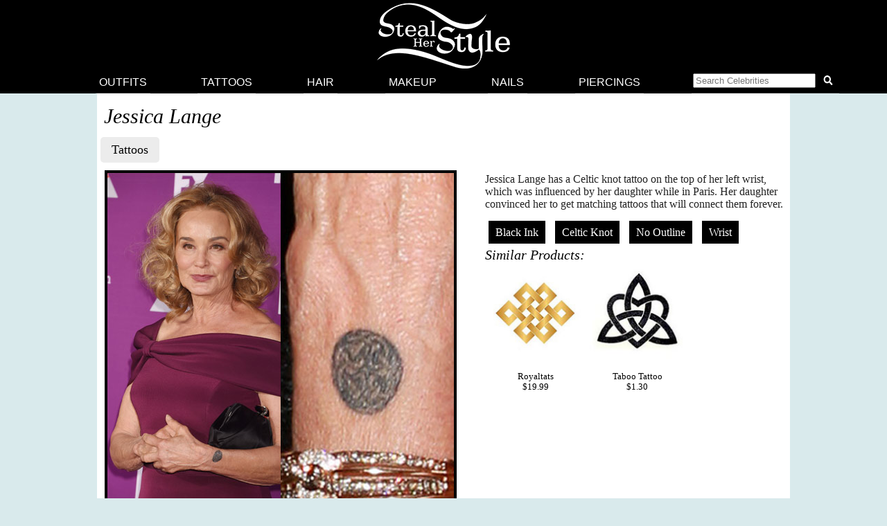

--- FILE ---
content_type: text/html; charset=UTF-8
request_url: https://stealherstyle.net/jessica-lange/
body_size: 7996
content:

<!DOCTYPE html>
<head profile="http://gmpg.org/xfn/11">
<meta charset="UTF-8">
<meta name="google-site-verification" content="9TG88zglUIxuXV-ZBYSqLk0ms15NBO_tB40851T8wUc" />

<script async src="https://pagead2.googlesyndication.com/pagead/js/adsbygoogle.js?client=ca-pub-4418498825492331" crossorigin="anonymous"></script>

<title> &raquo; Jessica Lange</title>
    <meta name="Charset" content="UTF-8">
    <meta name="Distribution" content="Global">
    <meta name="Robots" content="INDEX,FOLLOW">
    <meta name="expires" content="never">

<meta name="viewport" content="width=device-width, initial-scale=1">

<link rel="apple-touch-icon" sizes="57x57" href="/apple-touch-icon-57x57.png">
<link rel="apple-touch-icon" sizes="60x60" href="/apple-touch-icon-60x60.png">
<link rel="apple-touch-icon" sizes="72x72" href="/apple-touch-icon-72x72.png">
<link rel="apple-touch-icon" sizes="76x76" href="/apple-touch-icon-76x76.png">
<link rel="apple-touch-icon" sizes="114x114" href="/apple-touch-icon-114x114.png">
<link rel="apple-touch-icon" sizes="120x120" href="/apple-touch-icon-120x120.png">
<link rel="apple-touch-icon" sizes="144x144" href="/apple-touch-icon-144x144.png">
<link rel="apple-touch-icon" sizes="152x152" href="/apple-touch-icon-152x152.png">
<link rel="apple-touch-icon" sizes="180x180" href="/apple-touch-icon-180x180.png">
<link rel="icon" type="image/png" href="/favicon-32x32.png" sizes="32x32">
<link rel="icon" type="image/png" href="/android-chrome-192x192.png" sizes="192x192">
<link rel="icon" type="image/png" href="/favicon-96x96.png" sizes="96x96">
<link rel="icon" type="image/png" href="/favicon-16x16.png" sizes="16x16">
<link rel="manifest" href="/android-chrome-manifest.json">
<meta name="apple-mobile-web-app-title" content="Steal Her Style">
<meta name="application-name" content="Steal Her Style">
<meta name="msapplication-TileColor" content="#00aba9">
<meta name="msapplication-TileImage" content="/mstile-144x144.png">
<meta name="theme-color" content="#ffffff">

<meta property="fb:admins" content="2608955" />

<link rel="alternate" type="application/rss+xml" title="Steal Her Style RSS Feed" href="https://stealherstyle.net/feed/" />

<link rel='dns-prefetch' href='//use.fontawesome.com' />
<link rel='dns-prefetch' href='//s.w.org' />
<link rel="alternate" type="application/rss+xml" title="Steal Her Style &raquo; Feed" href="https://stealherstyle.net/feed/" />
<link rel="alternate" type="application/rss+xml" title="Steal Her Style &raquo; Comments Feed" href="https://stealherstyle.net/comments/feed/" />
<link rel="alternate" type="application/rss+xml" title="Steal Her Style &raquo; Jessica Lange Category Feed" href="https://stealherstyle.net/jessica-lange/feed/" />
		<script type="text/javascript">
			window._wpemojiSettings = {"baseUrl":"https:\/\/s.w.org\/images\/core\/emoji\/12.0.0-1\/72x72\/","ext":".png","svgUrl":"https:\/\/s.w.org\/images\/core\/emoji\/12.0.0-1\/svg\/","svgExt":".svg","source":{"concatemoji":"https:\/\/stealherstyle.net\/wp-includes\/js\/wp-emoji-release.min.js?ver=5.2.23"}};
			!function(e,a,t){var n,r,o,i=a.createElement("canvas"),p=i.getContext&&i.getContext("2d");function s(e,t){var a=String.fromCharCode;p.clearRect(0,0,i.width,i.height),p.fillText(a.apply(this,e),0,0);e=i.toDataURL();return p.clearRect(0,0,i.width,i.height),p.fillText(a.apply(this,t),0,0),e===i.toDataURL()}function c(e){var t=a.createElement("script");t.src=e,t.defer=t.type="text/javascript",a.getElementsByTagName("head")[0].appendChild(t)}for(o=Array("flag","emoji"),t.supports={everything:!0,everythingExceptFlag:!0},r=0;r<o.length;r++)t.supports[o[r]]=function(e){if(!p||!p.fillText)return!1;switch(p.textBaseline="top",p.font="600 32px Arial",e){case"flag":return s([55356,56826,55356,56819],[55356,56826,8203,55356,56819])?!1:!s([55356,57332,56128,56423,56128,56418,56128,56421,56128,56430,56128,56423,56128,56447],[55356,57332,8203,56128,56423,8203,56128,56418,8203,56128,56421,8203,56128,56430,8203,56128,56423,8203,56128,56447]);case"emoji":return!s([55357,56424,55356,57342,8205,55358,56605,8205,55357,56424,55356,57340],[55357,56424,55356,57342,8203,55358,56605,8203,55357,56424,55356,57340])}return!1}(o[r]),t.supports.everything=t.supports.everything&&t.supports[o[r]],"flag"!==o[r]&&(t.supports.everythingExceptFlag=t.supports.everythingExceptFlag&&t.supports[o[r]]);t.supports.everythingExceptFlag=t.supports.everythingExceptFlag&&!t.supports.flag,t.DOMReady=!1,t.readyCallback=function(){t.DOMReady=!0},t.supports.everything||(n=function(){t.readyCallback()},a.addEventListener?(a.addEventListener("DOMContentLoaded",n,!1),e.addEventListener("load",n,!1)):(e.attachEvent("onload",n),a.attachEvent("onreadystatechange",function(){"complete"===a.readyState&&t.readyCallback()})),(n=t.source||{}).concatemoji?c(n.concatemoji):n.wpemoji&&n.twemoji&&(c(n.twemoji),c(n.wpemoji)))}(window,document,window._wpemojiSettings);
		</script>
		<style type="text/css">
img.wp-smiley,
img.emoji {
	display: inline !important;
	border: none !important;
	box-shadow: none !important;
	height: 1em !important;
	width: 1em !important;
	margin: 0 .07em !important;
	vertical-align: -0.1em !important;
	background: none !important;
	padding: 0 !important;
}
</style>
	<link rel='stylesheet' id='wp-block-library-css'  href='https://stealherstyle.net/wp-includes/css/dist/block-library/style.min.css?ver=5.2.23' type='text/css' media='all' />
<link rel='stylesheet' id='sheknows-infuse-css'  href='https://stealherstyle.net/wp-content/plugins/sheknows-infuse/public/css/style.css?ver=1.0.42' type='text/css' media='all' />
<link rel='stylesheet' id='style-css'  href='https://stealherstyle.net/wp-content/themes/sora/style.css?ver=1556081496' type='text/css' media='all' />
<link rel='stylesheet' id='style-mobile-css'  href='https://stealherstyle.net/wp-content/themes/sora/style-mobile.css?ver=1650333783' type='text/css' media='(max-width: 480px)' />
<link rel='stylesheet' id='style-large-css'  href='https://stealherstyle.net/wp-content/themes/sora/style-large.css?ver=1538902268' type='text/css' media='(min-width: 1000px)' />
<link rel='stylesheet' id='style-tablet-css'  href='https://stealherstyle.net/wp-content/themes/sora/style-tablet.css?ver=1556081607' type='text/css' media='(min-width: 768px)' />
<script>!(function(b,_name){b[_name]=b[_name]||function n(){(n.q=n.q||[]).push(arguments)},b[_name].v=b[_name].v||2,b[_name].s="3";!(function(b,n,v,U,Q){function V(U,Q){try{V=b.localStorage,(U=JSON.parse(V[decodeURI(decodeURI('g%65%2574It%256%35%256d'))](v)).lgk||[])&&(Q=b[n].pubads())&&U.forEach((function(b){b&&b[0]&&Q.setTargeting(b[0],b[1]||"")}))}catch(q){}var V}try{(Q=b[n]=b[n]||{}).cmd=Q.cmd||[],typeof Q.pubads===U?V():typeof Q.cmd.unshift===U?Q.cmd.unshift(V):Q.cmd.push(V)}catch(q){}})(window,decodeURI(decodeURI('%256%37%25%36f%256%66%25%367l%25%36%35%257%34ag')),"_a"+decodeURI(decodeURI("%25%35%31%53%253%30%2531%254%66%25%344%68%25%34%37%25%34f%254%35ZC%2551%256aA%78%25%352%25%36a%2567%257%39%51%256%61%2564%25%342%25%34d%25%37%61k%253%30%254%64%25%36%61h%25%34%37%4d%6aIt%254e%54%255%35")),"function");;})(window,decodeURI(decodeURI('%25%36%31%64%6d%69%25%372%2561%6c')));!(function(b,n,v,U){v=b.createElement(n),b=b.getElementsByTagName(n)[0],v.async=1,v.src="https://colossalcry.com/j/p8j2pgvd_rwzh.module.js",(U=0)&&U(v),b.parentNode.insertBefore(v,b)})(document,"script");</script><script type='text/javascript' src='https://stealherstyle.net/wp-includes/js/jquery/jquery.js?ver=1.12.4-wp'></script>
<script type='text/javascript' src='https://stealherstyle.net/wp-includes/js/jquery/jquery-migrate.min.js?ver=1.4.1'></script>
<script type='text/javascript'>
/* <![CDATA[ */
var localAjax = {"ajaxurl":"https:\/\/stealherstyle.net\/wp-admin\/admin-ajax.php"};
/* ]]> */
</script>
<script type='text/javascript' src='https://stealherstyle.net/wp-content/plugins/lp-top-celebrities/js/lptc-log-click-script.js'></script>
<script type='text/javascript' src='https://stealherstyle.net/wp-content/themes/sora/scripts/ad-insertions.js?ver=1538906950'></script>
<link rel='https://api.w.org/' href='https://stealherstyle.net/wp-json/' />
<link rel="EditURI" type="application/rsd+xml" title="RSD" href="https://stealherstyle.net/xmlrpc.php?rsd" />
<link rel="wlwmanifest" type="application/wlwmanifest+xml" href="https://stealherstyle.net/wp-includes/wlwmanifest.xml" /> 
<meta name="generator" content="WordPress 5.2.23" />
<!-- Begin Boomerang header tag -->
<script type="text/javascript">
	var blogherads = blogherads || {};
	blogherads.adq = blogherads.adq || [];

	blogherads.adq.push(function () {
												blogherads.setTargeting("ci", "term-12231");
								blogherads.setTargeting("pt", "landing");
						if (blogherads.setADmantXData) {
						blogherads.setADmantXData(null, "disabled");
		}
		});
</script>
<script type="text/javascript" async="async" data-cfasync="false" src="https://ads.blogherads.com/static/blogherads.js"></script>
<script type="text/javascript" async="async" data-cfasync="false" src="https://ads.blogherads.com/sk/12/123/1237095/29105/header.js"></script>
<!-- End Boomerang header tag -->
</head>
<body>

<div align="center">
	<header id="header" class="sticky inline" align="center">

		<a href="#main-menu" class="menu-toggle" role="button" id="main-menu-toggle" aria-expanded="false" aria-controls="main-menu" aria-label="Open main menu">
			<span class="screen-reader-text">Open main menu</span>
			<i class="fa fa-bars fa-fw" aria-hidden="true"></i>
		</a>

		<a href="https://stealherstyle.net/" class="header-title">
			<img srcset="https://stealherstyle.net/wp-content/uploads/2018/10/steal-her-style-92.png 92w,
            https://stealherstyle.net/wp-content/uploads/2018/10/steal-her-style-200.png 200w"
			sizes="(max-width: 767px) 92px,
            200px"
			src="https://stealherstyle.net/wp-content/uploads/2018/10/steal-her-style-200.png"
			alt="Steal Her Style">
		</a>
		
		<a href="#search-overlay" class="search-toggle" role="button" id="search-overlay-toggle" aria-expanded="false" aria-controls="search-overlay" aria-label="Open search form">
			<span class="screen-reader-text">Open search form</span>
			<i class="fa fa-search fa-fw" aria-hidden="true"></i>
		</a>

		<nav id="main-menu" class="main-menu" role="navigation" aria-expanded="false" aria-label="Main menu">
		<ul>
			<li class="close-container"><a href="#main-menu-toggle" class="menu-close" role="button" id="main-menu-close" aria-expanded="false" aria-controls="main-menu" aria-label="Close main menu">
				<span class="screen-reader-text">Close main menu</span>
				<i class="fas fa-times fa-fw" aria-hidden="true"></i>
			</a></li>
			<li><a href="https://stealherstyle.net/">Outfits</a></li>
			<li><a href="https://stealherstyle.net/tattoo/">Tattoos</a></li>
			<li><a href="https://stealherstyle.net/hairstyles/">Hair</a></li>
			<li><a href="https://stealherstyle.net/makeup/">Makeup</a></li>
			<li><a href="https://stealherstyle.net/nails/">Nails</a></li>
			<li><a href="https://stealherstyle.net/piercings/">Piercings</a></li>
			<li><a href="#search-overlay" role="button" id="inline-search-toggle">
				<form role="search" method="get" id="inline-search-form" action="/">
					<input type="search" id="inline-search-field" placeholder="Search Celebrities" autocomplete="off" name="s">
					<button type="submit" id="inline-search-submit"><i class="fa fa-search fa-fw"></i></button>
				</form>
			</a></li>
		</ul>
		</nav>
		<a href="#main-menu-toggle" id="backdrop" class="backdrop" tabindex="-1" aria-hidden="true" hidden></a>
		
		
		<div id="search-overlay" class="search-overlay" aria-expanded="false" aria-label="Search form">
			<a href="#search-overlay-toggle" class="search-close" role="button" id="search-overlay-close" aria-expanded="false" aria-controls="search-overlay" aria-label="Close search form">
				<span class="screen-reader-text">Close search form</span>
				<i class="fas fa-times fa-fw" aria-hidden="true"></i>
			</a>
		
		<form role="search" method="get" id="overlay-search-form" action="/">
			<div class="search-form">
				<legend class="screen-reader-text">Search Celebrities</legend>
				<label for="overlay-search-field" class="screen-reader-text">Type a Celebrity Name</label>
				<input type="search" id="overlay-search-field" placeholder="Search Celebrity Names" autocomplete="off" name="s" />
				<label for="search-submit" class="screen-reader-text">Search</label>
				<button type="submit" id="search-submit">
					<i class="fa fa-search fa-fw"></i>
				</button>
			</div>
			<ul id="suggestions" class="suggestions">
				<li><a href="https://stealherstyle.net/ariana-grande/">Ariana Grande</a></li>
				<li><a href="https://stealherstyle.net/kylie-jenner/">Kylie Jenner</a></li>
				<li><a href="https://stealherstyle.net/kendall-jenner/">Kendall Jenner</a></li>
				<li><a href="https://stealherstyle.net/selena-gomez/">Selena Gomez</a></li>
				<li><a href="https://stealherstyle.net/bella-hadid/">Bella Hadid</a></li>
				<li><a href="https://stealherstyle.net/gigi-hadid/">Gigi Hadid</a></li>
				<li><a href="https://stealherstyle.net/maddie-ziegler/">Maddie Ziegler</a></li>
				<li><a href="https://stealherstyle.net/hailey-baldwin/">Hailey Baldwin</a></li>
				<li><a href="https://stealherstyle.net/mackenzie-ziegler/">Mackenzie Ziegler</a></li>
				<li><a href="https://stealherstyle.net/rihanna/">Rihanna</a></li>
			</ul>
        </form>
		</div>
	
	</header>

		<div class="wrapper">
		<script src="https://stealherstyle.net/wp-content/themes/sora/scripts/ad-belowheader.js"></script>
			<div class="container"><div class="posts-container">


<!-- 
BLACK BAR WITH POST TYPES
-->
<!--
PRINT CATEGORY NAME
-->
	
<h1 class="cat_title">
	Jessica Lange </h1>
<!--
BLACK BAR WITH POST TYPES
-->    
<ul class="aj_nav clearfix">
 <li><a href="https://stealherstyle.net/jessica-lange/?post_type=tattoos">Tattoos</a></li></ul>
	
<!---
TATTOO INTRO
-->
<!---
MOST USED TAGS
-->

    
<!--
DISPLAY BLOG POSTS, IF THERE ARE ANY
-->      
    
	 
		
<!--
SHOW PHOTOS FROM ALL TYPES, IF NO POSTS
-->
      
   
		<article>	
		<div class="photo">
			<div class="main-image">
				<div class="image-wrapper centered">
					<a href="https://stealherstyle.net/tattoo/147593/"><img width="500" height="500" src="https://stealherstyle.net/wp-content/uploads/2017/07/jessica-lange-wrist-tattoo-500x500.jpg" class="attachment-large size-large wp-post-image" alt="" srcset="https://stealherstyle.net/wp-content/uploads/2017/07/jessica-lange-wrist-tattoo.jpg 500w, https://stealherstyle.net/wp-content/uploads/2017/07/jessica-lange-wrist-tattoo-150x150.jpg 150w, https://stealherstyle.net/wp-content/uploads/2017/07/jessica-lange-wrist-tattoo-300x300.jpg 300w, https://stealherstyle.net/wp-content/uploads/2017/07/jessica-lange-wrist-tattoo-100x100.jpg 100w, https://stealherstyle.net/wp-content/uploads/2017/07/jessica-lange-wrist-tattoo-175x175.jpg 175w" sizes="(max-width: 500px) 100vw, 500px" /></a>
					<div class="byline">Joe Sutter, Celebrity Monitor, PacificCoastNews.com</div>
				</div>
				
				
				<div class="centered">
								</div>
				
								
				<div class="tags clearfix"><a href="https://stealherstyle.net/tattoo/147593/#respond">Leave a Comment</a></div>
				
				</div><!--main-image--></div><!--photo--><div class="photo-details clearfix">
                <p>Jessica Lange has a Celtic knot tattoo on the top of her left wrist, which was influenced by her daughter while in Paris. Her daughter convinced her to get matching tattoos that will connect them forever.</p>
	
                			
				
				<div class="tags"><a href="https://stealherstyle.net/styles/black-ink/">Black Ink</a> <a href="https://stealherstyle.net/subject/celtic-knot/">Celtic Knot</a> <a href="https://stealherstyle.net/styles/no-outline/">No Outline</a> <a href="https://stealherstyle.net/placement/wrist/">Wrist</a></div>
                
            
        		<h4>Similar Products:</h4><ul class="lp-product"><li><a href="https://www.etsy.com/listing/232910692/temporary-tattoo-tibetan-endless-knot" target="_blank" onClick="_gaq.push(['_trackEvent', 'product_clicks', 'tattoos products', 'Royaltats']);" class="item"><div class="img-square"><img src="https://stealherstyle.net/wp-content/uploads/product_images/782313569_6ezs.jpg" alt="Royaltats Temporary Tattoo - Tibetan Endless Knot - Metallic Temporary Tattoo - Set of 12 Temporary Tattoos **Free Expedited Shipping **" title="Royaltats Temporary Tattoo - Tibetan Endless Knot - Metallic Temporary Tattoo - Set of 12 Temporary Tattoos **Free Expedited Shipping **" /></div><br>Royaltats<br>$19.99</a></li><li><a href="https://www.etsy.com/listing/245250597/2-vintage-celtic-triquerta-heart-knot?utm_source=etsysearch&utm_medium=api&utm_campaign=api" target="_blank" onClick="_gaq.push(['_trackEvent', 'product_clicks', 'tattoos products', 'Taboo Tattoo']);" class="item"><div class="img-square"><img src="https://stealherstyle.net/wp-content/uploads/product_images/822036601_2yno.jpg" alt="Taboo Tattoo 2 Vintage Celtic Triquerta Heart Knot Temporary Tattoo, various sizes available Wiccan Old Religion" title="Taboo Tattoo 2 Vintage Celtic Triquerta Heart Knot Temporary Tattoo, various sizes available Wiccan Old Religion" /></div><br>Taboo Tattoo<br>$1.30</a></li></ul><div class="clearer"></div>                    
					
			</div><!--photo-details-->
</article>
		<div class="clearer"></div>
<aside class="ad-wrapper"><div class="insert-ad horizontal"></div></aside>        
		<!--<div class="pagination"><h4>Page 1 of 1</h4></div>-->
				
		    
    
<div class="clearer"></div>


</div><!--posts-container-->
			<div class="clearer"></div>

<footer>

<div class="footer-title"><h2>Top Celebrities</h2></div><div class="portal-container columns-8 footerfaces clearfix"><a href="https://stealherstyle.net/cardi-b/" class="lptc-log-click" data-slug="cardi-b" data-post_type="post" data-placement="footer" data-weight="2" onClick="_gaq.push(['_trackEvent', 'footer_clicks', 'cardi-b', 'Cardi B']);"><div class="portal-image"><img src="https://stealherstyle.net/wp-content/uploads/2019/01/cardi-b-makeup-19-150x150.jpg" alt="Cardi B Fashion" title="Cardi B Fashion"/><div class="portal-txt white">Cardi B</div></div></a><a href="https://stealherstyle.net/mackenzie-ziegler/" class="lptc-log-click" data-slug="mackenzie-ziegler" data-post_type="post" data-placement="footer" data-weight="4" onClick="_gaq.push(['_trackEvent', 'footer_clicks', 'mackenzie-ziegler', 'Mackenzie Ziegler']);"><div class="portal-image"><img src="https://stealherstyle.net/wp-content/uploads/2018/12/mackenzie-ziegler-makeup-12-150x150.jpg" alt="Mackenzie Ziegler Fashion" title="Mackenzie Ziegler Fashion"/><div class="portal-txt white">Mackenzie Ziegler</div></div></a><a href="https://stealherstyle.net/ariana-grande/" class="lptc-log-click" data-slug="ariana-grande" data-post_type="post" data-placement="footer" data-weight="4" onClick="_gaq.push(['_trackEvent', 'footer_clicks', 'ariana-grande', 'Ariana Grande']);"><div class="portal-image"><img src="https://stealherstyle.net/wp-content/uploads/2022/04/capture-20220418-201010-150x150.png" alt="Ariana Grande Fashion" title="Ariana Grande Fashion"/><div class="portal-txt white">Ariana Grande</div></div></a><a href="https://stealherstyle.net/becky-g/" class="lptc-log-click" data-slug="becky-g" data-post_type="post" data-placement="footer" data-weight="7" onClick="_gaq.push(['_trackEvent', 'footer_clicks', 'becky-g', 'Becky G']);"><div class="portal-image"><img src="https://stealherstyle.net/wp-content/uploads/2017/08/becky-g-makeup-30-150x150.jpg" alt="Becky G Fashion" title="Becky G Fashion"/><div class="portal-txt white">Becky G</div></div></a><a href="https://stealherstyle.net/ivy-levan/" class="lptc-log-click" data-slug="ivy-levan" data-post_type="post" data-placement="footer" data-weight="7" onClick="_gaq.push(['_trackEvent', 'footer_clicks', 'ivy-levan', 'Ivy Levan']);"><div class="portal-image"><img src="https://stealherstyle.net/wp-content/uploads/2015/09/ivy-levan-makeup-10-150x150.jpg" alt="Ivy Levan Fashion" title="Ivy Levan Fashion"/><div class="portal-txt white">Ivy Levan</div></div></a><a href="https://stealherstyle.net/raelynn/" class="lptc-log-click" data-slug="raelynn" data-post_type="post" data-placement="footer" data-weight="7" onClick="_gaq.push(['_trackEvent', 'footer_clicks', 'raelynn', 'RaeLynn']);"><div class="portal-image"><img src="https://stealherstyle.net/wp-content/uploads/2014/04/raelynn-makeup-1-150x150.jpg" alt="RaeLynn Fashion" title="RaeLynn Fashion"/><div class="portal-txt white">RaeLynn</div></div></a><a href="https://stealherstyle.net/mila-j/" class="lptc-log-click" data-slug="mila-j" data-post_type="post" data-placement="footer" data-weight="8" onClick="_gaq.push(['_trackEvent', 'footer_clicks', 'mila-j', 'Mila J']);"><div class="portal-image"><img src="https://stealherstyle.net/wp-content/uploads/2019/05/mila-j-face-150x150.jpg" alt="Mila J Fashion" title="Mila J Fashion"/><div class="portal-txt white">Mila J</div></div></a><a href="https://stealherstyle.net/skyler-samuels/" class="lptc-log-click" data-slug="skyler-samuels" data-post_type="post" data-placement="footer" data-weight="9" onClick="_gaq.push(['_trackEvent', 'footer_clicks', 'skyler-samuels', 'Skyler Samuels']);"><div class="portal-image"><img src="https://stealherstyle.net/wp-content/uploads/2015/07/skyler-samuels-makeup-2-150x150.jpg" alt="Skyler Samuels Fashion" title="Skyler Samuels Fashion"/><div class="portal-txt white">Skyler Samuels</div></div></a><a href="https://stealherstyle.net/chachi-gonzales/" class="lptc-log-click" data-slug="chachi-gonzales" data-post_type="post" data-placement="footer" data-weight="3" onClick="_gaq.push(['_trackEvent', 'footer_clicks', 'chachi-gonzales', 'Chachi Gonzales']);"><div class="portal-image"><img src="https://stealherstyle.net/wp-content/uploads/2015/05/chachi-gonzales-makeup-1-150x150.jpg" alt="Chachi Gonzales Fashion" title="Chachi Gonzales Fashion"/><div class="portal-txt white">Chachi Gonzales</div></div></a><a href="https://stealherstyle.net/zoe-saldana/" class="lptc-log-click" data-slug="zoe-saldana" data-post_type="post" data-placement="footer" data-weight="15" onClick="_gaq.push(['_trackEvent', 'footer_clicks', 'zoe-saldana', 'Zoe Saldana']);"><div class="portal-image"><img src="https://stealherstyle.net/wp-content/uploads/2019/05/zoe-saldana-face-150x150.jpg" alt="Zoe Saldana Fashion" title="Zoe Saldana Fashion"/><div class="portal-txt white">Zoe Saldana</div></div></a><a href="https://stealherstyle.net/christina-perri/" class="lptc-log-click" data-slug="christina-perri" data-post_type="post" data-placement="footer" data-weight="5" onClick="_gaq.push(['_trackEvent', 'footer_clicks', 'christina-perri', 'Christina Perri']);"><div class="portal-image"><img src="https://stealherstyle.net/wp-content/uploads/2015/02/christina-perri-makeup-9-150x150.jpg" alt="Christina Perri Fashion" title="Christina Perri Fashion"/><div class="portal-txt white">Christina Perri</div></div></a><a href="https://stealherstyle.net/quvenzhane-wallis/" class="lptc-log-click" data-slug="quvenzhane-wallis" data-post_type="post" data-placement="footer" data-weight="6" onClick="_gaq.push(['_trackEvent', 'footer_clicks', 'quvenzhane-wallis', 'Quvenzhane Wallis']);"><div class="portal-image"><img src="https://stealherstyle.net/wp-content/uploads/2019/05/quvenzhane-wallis-face-150x150.jpg" alt="Quvenzhane Wallis Fashion" title="Quvenzhane Wallis Fashion"/><div class="portal-txt white">Quvenzhane Wallis</div></div></a><a href="https://stealherstyle.net/taylor-momsen/" class="lptc-log-click" data-slug="taylor-momsen" data-post_type="post" data-placement="footer" data-weight="7" onClick="_gaq.push(['_trackEvent', 'footer_clicks', 'taylor-momsen', 'Taylor Momsen']);"><div class="portal-image"><img src="https://stealherstyle.net/wp-content/uploads/2017/08/taylor-momsen-makeup-42-150x150.jpg" alt="Taylor Momsen Fashion" title="Taylor Momsen Fashion"/><div class="portal-txt white">Taylor Momsen</div></div></a><a href="https://stealherstyle.net/normani/" class="lptc-log-click" data-slug="normani" data-post_type="post" data-placement="footer" data-weight="5" onClick="_gaq.push(['_trackEvent', 'footer_clicks', 'normani', 'Normani']);"><div class="portal-image"><img src="https://stealherstyle.net/wp-content/uploads/2019/01/normani-kordei-hamilton-makeup-50-150x150.jpg" alt="Normani Fashion" title="Normani Fashion"/><div class="portal-txt white">Normani</div></div></a><a href="https://stealherstyle.net/megan-massacre/" class="lptc-log-click" data-slug="megan-massacre" data-post_type="post" data-placement="footer" data-weight="6" onClick="_gaq.push(['_trackEvent', 'footer_clicks', 'megan-massacre', 'Megan Massacre']);"><div class="portal-image"><img src="https://stealherstyle.net/wp-content/uploads/2019/05/megan-massacre-face-150x150.jpg" alt="Megan Massacre Fashion" title="Megan Massacre Fashion"/><div class="portal-txt white">Megan Massacre</div></div></a><a href="https://stealherstyle.net/natalie-alyn-lind/" class="lptc-log-click" data-slug="natalie-alyn-lind" data-post_type="post" data-placement="footer" data-weight="7" onClick="_gaq.push(['_trackEvent', 'footer_clicks', 'natalie-alyn-lind', 'Natalie Alyn Lind']);"><div class="portal-image"><img src="https://stealherstyle.net/wp-content/uploads/2015/10/natalie-alyn-lind-makeup-1-150x150.jpg" alt="Natalie Alyn Lind Fashion" title="Natalie Alyn Lind Fashion"/><div class="portal-txt white">Natalie Alyn Lind</div></div></a><a href="https://stealherstyle.net/ashley-tisdale/" class="lptc-log-click" data-slug="ashley-tisdale" data-post_type="post" data-placement="footer" data-weight="12" onClick="_gaq.push(['_trackEvent', 'footer_clicks', 'ashley-tisdale', 'Ashley Tisdale']);"><div class="portal-image"><img src="https://stealherstyle.net/wp-content/uploads/2019/01/ashley-tisdale-makeup-23-150x150.jpg" alt="Ashley Tisdale Fashion" title="Ashley Tisdale Fashion"/><div class="portal-txt white">Ashley Tisdale</div></div></a><a href="https://stealherstyle.net/kelsey-calemine/" class="lptc-log-click" data-slug="kelsey-calemine" data-post_type="post" data-placement="footer" data-weight="13" onClick="_gaq.push(['_trackEvent', 'footer_clicks', 'kelsey-calemine', 'Kelsey Calemine']);"><div class="portal-image"><img src="https://stealherstyle.net/wp-content/uploads/2019/05/kelsey-calemine-face-150x150.jpg" alt="Kelsey Calemine Fashion" title="Kelsey Calemine Fashion"/><div class="portal-txt white">Kelsey Calemine</div></div></a><a href="https://stealherstyle.net/rachel-mcadams/" class="lptc-log-click" data-slug="rachel-mcadams" data-post_type="post" data-placement="footer" data-weight="14" onClick="_gaq.push(['_trackEvent', 'footer_clicks', 'rachel-mcadams', 'Rachel McAdams']);"><div class="portal-image"><img src="https://stealherstyle.net/wp-content/uploads/2019/05/rachel-mcadams-face-150x150.jpg" alt="Rachel McAdams Fashion" title="Rachel McAdams Fashion"/><div class="portal-txt white">Rachel McAdams</div></div></a><a href="https://stealherstyle.net/annasophia-robb/" class="lptc-log-click" data-slug="annasophia-robb" data-post_type="post" data-placement="footer" data-weight="13" onClick="_gaq.push(['_trackEvent', 'footer_clicks', 'annasophia-robb', 'AnnaSophia Robb']);"><div class="portal-image"><img src="https://stealherstyle.net/wp-content/uploads/2019/05/annasophia-robb-face-150x150.jpg" alt="AnnaSophia Robb Fashion" title="AnnaSophia Robb Fashion"/><div class="portal-txt white">AnnaSophia Robb</div></div></a><a href="https://stealherstyle.net/baby-ariel/" class="lptc-log-click" data-slug="baby-ariel" data-post_type="post" data-placement="footer" data-weight="14" onClick="_gaq.push(['_trackEvent', 'footer_clicks', 'baby-ariel', 'Baby Ariel']);"><div class="portal-image"><img src="https://stealherstyle.net/wp-content/uploads/2019/01/baby-ariel-makeup-4-150x150.jpg" alt="Baby Ariel Fashion" title="Baby Ariel Fashion"/><div class="portal-txt white">Baby Ariel</div></div></a><a href="https://stealherstyle.net/dani-artaud/" class="lptc-log-click" data-slug="dani-artaud" data-post_type="post" data-placement="footer" data-weight="8" onClick="_gaq.push(['_trackEvent', 'footer_clicks', 'dani-artaud', 'Dani Artaud']);"><div class="portal-image"><img src="https://stealherstyle.net/wp-content/uploads/2019/05/dani-artaud-face.jpg" alt="Dani Artaud Fashion" title="Dani Artaud Fashion"/><div class="portal-txt white">Dani Artaud</div></div></a><a href="https://stealherstyle.net/cara-delevingne/" class="lptc-log-click" data-slug="cara-delevingne" data-post_type="post" data-placement="footer" data-weight="16" onClick="_gaq.push(['_trackEvent', 'footer_clicks', 'cara-delevingne', 'Cara Delevingne']);"><div class="portal-image"><img src="https://stealherstyle.net/wp-content/uploads/2017/09/cara-delevingne-makeup-32-150x150.jpg" alt="Cara Delevingne Fashion" title="Cara Delevingne Fashion"/><div class="portal-txt white">Cara Delevingne</div></div></a><a href="https://stealherstyle.net/tiffany-alvord/" class="lptc-log-click" data-slug="tiffany-alvord" data-post_type="post" data-placement="footer" data-weight="560" onClick="_gaq.push(['_trackEvent', 'footer_clicks', 'tiffany-alvord', 'Tiffany Alvord']);"><div class="portal-image"><img src="https://stealherstyle.net/wp-content/uploads/2019/05/tiffany-alvord-face.jpg" alt="Tiffany Alvord Fashion" title="Tiffany Alvord Fashion"/><div class="portal-txt white">Tiffany Alvord</div></div></a></div><div class="centered">
	<a href="https://stealherstyle.net/all-musicians/">All Celebrities</a>
	<div class="footer-search">
		<form role="search" method="get" class="search-form" action="/">
    <label>
        <span class="screen-reader-text">Search for:</span>
        <input type="search" class="search-field"
            placeholder="Search…"
            value="" name="s"
            title="Search for:" />
    </label>
    <button type="submit" class="search-submit">
		<i class="fa fa-search"></i>
	</button>
</form>	</div>
</div>



<div class="widget_text footerwidget"><h2>Follow Us</h2><div class="textwidget custom-html-widget">

<div class="social-icons"><a href="http://instagram.com/stealherstyle/" title="Instagram"><img src="https://stealherstyle.net/wp-content/uploads/2015/09/instagram-64-black.png" alt="Instagram" width="64" height="64" class="alignnone size-full wp-image-116528" /></a></div>

<div class="social-icons"><a href="http://www.facebook.com/stealherstyle.net" title="Facebook"><img src="https://stealherstyle.net/wp-content/uploads/2015/09/facebook-64-black.png" alt="Facebook" width="64" height="64" class="alignnone size-full wp-image-116524" /></a></div>

<div class="social-icons"><a href="http://stealherstyle.tumblr.com" title="Tumblr"><img src="https://stealherstyle.net/wp-content/uploads/2015/09/tumblr-64-black.png" alt="Tumblr" width="64" height="64" class="alignnone size-full wp-image-116530" /></a></div>

<div class="social-icons"><a href="http://twitter.com/stealherstyle_" title="Twitter"><img src="https://stealherstyle.net/wp-content/uploads/2015/09/twitter-64-black.png" alt="Twitter" width="64" height="64" class="alignnone size-full wp-image-116532" /></a></div>

<div class="social-icons"><a href="http://www.pinterest.com/stealherstyle/" title="Pinterst"><img src="https://stealherstyle.net/wp-content/uploads/2015/09/pinterest-64-black.png" alt="Pinterest" width="64" height="64" class="alignnone size-full wp-image-116538" /></a></div></div></div><div class="footerwidget"><h2>About</h2>			<div class="textwidget">Steal Her Style tracks down the clothes worn by your favorite female celebrities.  We show you where you can buy their exact outfits and how you can get the look for less.<br>
<br>
<a href="https://stealherstyle.net/advertise/">Advertise</a> | <a href="https://stealherstyle.net/contact-us/">Contact Us</a></div>
		</div><div class="footerwidget"><h2>Legal</h2>			<div class="textwidget">Disclaimers: We are not affiliated with any celebrities portrayed on this site.  <b>No endorsement is implied.</b>  This site makes use of affiliate marketing links.<br>
<br>
<a href="https://stealherstyle.net/privacy/">Privacy Policy</a> | <a href="https://stealherstyle.net/copyright/">Copyright Policy</a></div>
		</div>
<div class="clearer"></div>

<div class="centered">
&copy; 2009-2025  Steal Her Style
</div>

</footer>

		</div>
	</div>
</div>

</div>

<script type='text/javascript' src='https://use.fontawesome.com/releases/v5.3.1/js/all.js'></script>
<script type='text/javascript' src='https://stealherstyle.net/wp-content/themes/sora/scripts/menu-interactions.js?ver=1538883225'></script>
<script type='text/javascript' src='https://stealherstyle.net/wp-content/themes/sora/scripts/snippets.js?ver=1538205508'></script>
<script type='text/javascript'>
/* <![CDATA[ */
var beloadmore = {"ajaxUrl":"https:\/\/stealherstyle.net\/wp-admin\/admin-ajax.php","query":{"category_name":"jessica-lange"},"totalPages":"0"};
/* ]]> */
</script>
<script type='text/javascript' src='https://stealherstyle.net/wp-content/themes/sora/scripts/load-more.js?ver=1660082955'></script>
<script type='text/javascript' src='https://stealherstyle.net/wp-includes/js/wp-embed.min.js?ver=5.2.23'></script>
<!-- Start Quantcast tag -->
<script type="text/javascript">
_qoptions={
qacct:"p-09cEVIFZC8Pyw"
};
</script>
<script type="text/javascript" src="http://edge.quantserve.com/quant.js"></script>
<noscript>
<img src="http://pixel.quantserve.com/pixel/p-09cEVIFZC8Pyw.gif" style="display: none;" border="0" height="1" width="1" alt="Quantcast"/>
</noscript>
<!-- End Quantcast tag -->
<script type="text/javascript" src="//s.skimresources.com/js/2792X591246.skimlinks.js"></script>

</body>
</html>

--- FILE ---
content_type: text/html; charset=utf-8
request_url: https://www.google.com/recaptcha/api2/aframe
body_size: 266
content:
<!DOCTYPE HTML><html><head><meta http-equiv="content-type" content="text/html; charset=UTF-8"></head><body><script nonce="_1WgtSAP3msFoJ6jv3gf-A">/** Anti-fraud and anti-abuse applications only. See google.com/recaptcha */ try{var clients={'sodar':'https://pagead2.googlesyndication.com/pagead/sodar?'};window.addEventListener("message",function(a){try{if(a.source===window.parent){var b=JSON.parse(a.data);var c=clients[b['id']];if(c){var d=document.createElement('img');d.src=c+b['params']+'&rc='+(localStorage.getItem("rc::a")?sessionStorage.getItem("rc::b"):"");window.document.body.appendChild(d);sessionStorage.setItem("rc::e",parseInt(sessionStorage.getItem("rc::e")||0)+1);localStorage.setItem("rc::h",'1764603283896');}}}catch(b){}});window.parent.postMessage("_grecaptcha_ready", "*");}catch(b){}</script></body></html>

--- FILE ---
content_type: text/css
request_url: https://stealherstyle.net/wp-content/themes/sora/style-tablet.css?ver=1556081607
body_size: 558
content:
/*   ----------- Larger screen styling - Horizontal menu - Inline search -----------   */

.sticky.inline .main-menu {
	top: 104px;
	left: 0;
	height: auto;
	width: 100%;
	background: #000;
	display: flex;
	justify-content: space-evenly;
}
.sticky.inline .main-menu ul {
	display: flex;
	flex-wrap: wrap;
	justify-content: space-evenly;
	/* Undo off-canvas styling */
	padding: 0;
	margin: 0;
	-webkit-box-shadow: none;
	-moz-box-shadow: none;
	box-shadow: none;
	height: auto;
	width: 100%;
	background: none;
}
.sticky.inline .main-menu a {
	color: #FFF;
	border: 0 !important;
	font-size: 16px;
	line-height: 20px;
	text-transform: uppercase;
	font-family: Candara, sans-serif;
	font-style: initial;
	display: inline-flex;
	padding: 5px;
	margin: 0;
	height: 30px;
	box-sizing: border-box;
}
.sticky.inline .search-toggle, .sticky.inline .menu-toggle, .sticky.inline .main-menu a.menu-close {
	display: none;
}
.sticky.inline a#inline-search-toggle {
	padding: 2px;
}
.sticky.inline input#inline-search-field {
	max-height: 26px;
}
.header-title img {
	height: 100px;
}
.sticky {
	height: auto;
}
.sticky.shrink {
	height: 50px;
	transition: height .3s ease;
}
.sticky.shrink .header-title img {
	height: 46px;
	transition: height .3s ease;
}
.wrapper {
    padding: 148px 0 0 0;
}
.wrapper.shrink {
    padding: 60px 0 0 0;
}

--- FILE ---
content_type: application/javascript
request_url: https://stealherstyle.net/wp-content/plugins/lp-top-celebrities/js/lptc-log-click-script.js
body_size: 388
content:
jQuery(document).ready( function() {
	
	jQuery(".lptc-log-click").click( function(e) {
		e.preventDefault(); 
		const weight = jQuery(this).attr("data-weight");
		const placement = jQuery(this).attr("data-placement");
		const slug = jQuery(this).attr("data-slug");
		const post_type = jQuery(this).attr("data-post_type");
		
		jQuery.ajax({
			type : "post",
			url : localAjax.ajaxurl,
			data : {
				action: "lptc_log_click", 
				slug: slug,
				post_type: post_type,
				placement: placement,
				weight: weight
			},
			//success: function(data) {
			//  alert(data.data.clicks);
			//	url = jQuery(this).attr("href");
			//	jQuery(location).attr('href', url );
			//}
		});
	//placing them here means the user is redirected before the response is received
	const url = jQuery(this).attr("href");
	jQuery(location).attr('href', url );	
	})
})


--- FILE ---
content_type: application/javascript
request_url: https://stealherstyle.net/wp-content/themes/sora/scripts/snippets.js?ver=1538205508
body_size: 306
content:
/* Highlight current post type on category pages */
jQuery( document ).ready(function() {
	var pt_tags = null, aj_nav = null, current = null;

	if ( aj_nav = document.getElementsByClassName('aj_nav')[0] ) {
		pt_tags = aj_nav.children;
		var current = document.URL.split('stealherstyle.net')[1];
		for (i=0, j=pt_tags.length; i<j; i++) {
			if (current == pt_tags[i].firstChild.href.split('stealherstyle.net')[1]) {
				pt_tags[i].firstChild.classList.add('current');
				break;
			}
		}
	}
});

--- FILE ---
content_type: application/javascript
request_url: https://stealherstyle.net/wp-content/themes/sora/scripts/ad-belowheader.js
body_size: 323
content:
var width = window.innerWidth || document.documentElement.clientWidth;

if (width >= 1000) {
	// BlogHer 970x250 
	document.write('<!-- BLOGHER ADS Begin 970x250 ad --><div id="bhpn-ad-Top2"></div><script type="text/javascript">blogherads.adq.push(["Top2", "bhpn-ad-Top2"]);</script><!-- BLOGHER ADS End 970x250 ad -->');
}

else if (width >= 768) {
	// BlogHer 728x90 
	document.write('<!-- BLOGHER ADS Begin 728x90 ad --><div id="bhpn-ad-Top"></div><script type="text/javascript">blogherads.adq.push(["Top", "bhpn-ad-Top"]);</script><!-- BLOGHER ADS End 728x90 ad -->');
}

else if (width >= 300) {
	// BlogHer 300x50
	document.write('<!-- BLOGHER ADS Begin 300x50 ad --><div id="bhpn-ad-MobileContent"></div><script type="text/javascript">blogherads.adq.push(["MobileContent", "bhpn-ad-MobileContent"]);</script><!-- BLOGHER ADS End 300x50 ad -->');
}

--- FILE ---
content_type: application/javascript
request_url: https://stealherstyle.net/wp-content/themes/sora/scripts/load-more.js?ver=1660082955
body_size: 1450
content:
jQuery(function($){
	
	//console.log('using the edited script');
	
	//exit if no container found
	var container = document.querySelector('.posts-container');
	var pagination = document.querySelector('.pagination');
	if( ! container || ! pagination ) {
		return;
	}
	//see if there is a page number already set
	var url = document.URL;
	var page = 2; //default is to load page 2
	if ( url.search('/page/') ) {
		page = parseInt(url.replace(/.*\/page\/([0-9]+)\/.*/, '$1')) + 1 || 2;
	}
	
	//time interval to fire function
	var loading = false;
	var scrollHandling = {
	    allow: true,
	    reallow: function() {
	        scrollHandling.allow = true;
	    },
	    delay: 400 //milliseconds
	};

	window.onscroll = function(){
		//console.log('in the scroll function');
		if( page > beloadmore.totalPages ) {
			console.log ('all pages loaded');
			return;
		}
		if( ! loading && scrollHandling.allow ) {
			scrollHandling.allow = false;
			setTimeout(scrollHandling.reallow, scrollHandling.delay);
			//if pagination has come into view of the window or within 500px of top
			var offset = pagination.getBoundingClientRect().top || pagination.getBoundingClientRect().y;
			var windowHeight = window.innerHeight || document.documentElement.clientHeight;
			//console.log ('offset = ' + offset);
			//console.log ('windowHeight = ' + windowHeight);
			
			if ( offset < windowHeight || offset < 500 ) {
				console.log('loading page ' + page );
				loading = true;
				beloadmore.query["paged"] = page;
				var data = {
					action: 'be_ajax_load_more',
					query: beloadmore.query,
				};
				//console.log (data);
				$.post(beloadmore.ajaxUrl, data, function(res) {
					//console.log(res);
					if( res.success) {
						//console.log(res.data);
						//console.log(typeof(res.data));
						//add posts add the bottom before the pagination
						var newPosts = document.createElement('div');
						newPosts.innerHTML = res.data; //raw html has to be put in a node
						//console.log(newPosts);
						container.insertBefore( newPosts , pagination );
						
						//redo page load functions
						try {
							fillSpots();
							jQuery(document).ready(function($){ $('.posts-container').stickem(); });
						} catch(e) {
							console.log(e);
						}

						//replace the browser url
						var next = pagination.lastElementChild;
						var newUrl = next.firstElementChild.href;
						/*var newUrl = url.match('/page/') ? 
							url.replace(/\/page\/[0-9]+\//, '/page/' + page + '/') : 
							url.substr(0,url.lastIndexOf('/')) + '/page/' + page + url.substr(url.lastIndexOf('/'));*/
						console.log('page ' + page + ' loaded');
						history.pushState( {'loadedPages': page}, '', newUrl );					
	
						//update the pagination just in case the next scroll doesn't load
						if (page == beloadmore.totalPages) {
							pagination.remove();
						}
						else {
							next.firstElementChild.href.replace(/\/page\/[0-9]+\//, '/page/' + (page+1) + '/');
						}
						pagination.firstChild.innerText.replace(/Page [0-9]+ of/, 'Page ' + page + ' of');
						
						/*//track as a pageview in Google Analytics
						if ( typeof( _gaq ) != 'undefined' ) { //avoid errors when logged in w/o GA
							var newUrlPath = newUrl.replace(/.*stealherstyle.net/, '');
							_gaq.push(['_setAccount', 'UA-2902578-7']);
							_gaq.push(['_trackPageview', newUrlPath]);
						}*/
						page = page + 1;
						loading = false;
					} else {
						//log failures
						console.log(res);
					}
				}).fail(function(xhr, textStatus, e) {
					console.log(xhr.responseText);
				});

			}
		}
	};
});